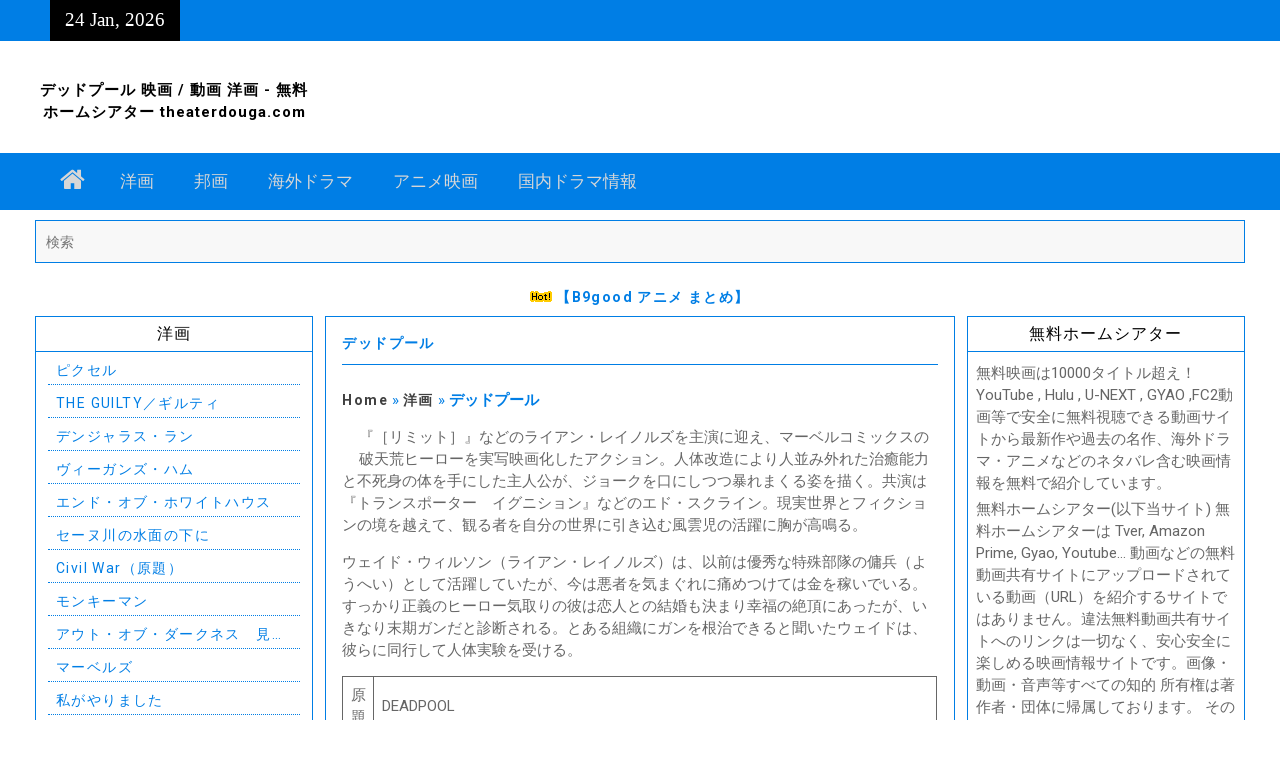

--- FILE ---
content_type: text/html; charset=UTF-8
request_url: https://theaterdouga.com/foreignfilm/19435.html
body_size: 17976
content:

<!DOCTYPE html> <html lang="en-US" prefix="og: http://ogp.me/ns#">

<!-- Global site tag (gtag.js) - Google Analytics -->
<script async src="https://www.googletagmanager.com/gtag/js?id=UA-217268351-1"></script>
<script>
  window.dataLayer = window.dataLayer || [];
  function gtag(){dataLayer.push(arguments);}
  gtag('js', new Date());

  gtag('config', 'UA-217268351-1');
</script>

<script data-cfasync="false" async type="text/javascript" src="//jookaureate.com/1clkn/68799"></script>

	 
<link rel="icon" type="image/png" sizes="32x32" href="">
<script src="https://theaterdouga.com/wp-content/themes/theaterdougamain/js/code1.js"></script>
<script>
    $(document).ready(function() {
     // $(".entry-content a").removeAttr("href");
		$('input[type="submit"]').attr("value","検索");
		$('input[type="search"]').attr("placeholder","検索");
		 $(".boxcont a").removeAttr("title");
		 $(".wp-post-image").remove();
		 $(".nav-links .prev").remove();
		 $(".nav-links .next").remove();
		  $(".boxcont img").remove();
		   $(".search-submit").remove();
		 
    });
	
	


</script>  


	 
<head>
		    <meta charset="UTF-8">
	    <meta name="viewport" content="width=device-width, initial-scale=1">
	    <link rel="profile" href="https://gmpg.org/xfn/11">
	    <link rel="pingback" href="https://theaterdouga.com/xmlrpc.php">
	    
<meta name='robots' content='max-image-preview:large' />

<!-- Search Engine Optimization by Rank Math - https://s.rankmath.com/home -->
<title>デッドプール 映画 / 動画 洋画 - 無料ホームシアター theaterdouga.com</title>
<meta name="description" content="デッドプール 映画 / 動画 洋画 - 無料ホームシアター theaterdouga.com"/>
<meta name="robots" content="follow, index, max-snippet:-1, max-video-preview:-1, max-image-preview:large"/>
<link rel="canonical" href="https://theaterdouga.com/foreignfilm/19435.html" />
<meta property="og:locale" content="en_US">
<meta property="og:type" content="article">
<meta property="og:title" content="デッドプール 映画 / 動画 洋画 - 無料ホームシアター theaterdouga.com">
<meta property="og:description" content="デッドプール 映画 / 動画 洋画 - 無料ホームシアター theaterdouga.com">
<meta property="og:url" content="https://theaterdouga.com/foreignfilm/19435.html">
<meta property="og:site_name" content="無料ホームシアター">
<meta property="article:section" content="洋画">
<meta name="twitter:card" content="summary_large_image">
<meta name="twitter:title" content="デッドプール 映画 / 動画 洋画 - 無料ホームシアター theaterdouga.com">
<meta name="twitter:description" content="デッドプール 映画 / 動画 洋画 - 無料ホームシアター theaterdouga.com">
<meta name="twitter:site" content="@user">
<meta name="twitter:creator" content="@user">
<!-- /Rank Math WordPress SEO plugin -->

<link rel='dns-prefetch' href='//fonts.googleapis.com' />
<link rel='dns-prefetch' href='//s.w.org' />
<script type="text/javascript">
window._wpemojiSettings = {"baseUrl":"https:\/\/s.w.org\/images\/core\/emoji\/13.1.0\/72x72\/","ext":".png","svgUrl":"https:\/\/s.w.org\/images\/core\/emoji\/13.1.0\/svg\/","svgExt":".svg","source":{"concatemoji":"https:\/\/theaterdouga.com\/wp-includes\/js\/wp-emoji-release.min.js?ver=5.9"}};
/*! This file is auto-generated */
!function(e,a,t){var n,r,o,i=a.createElement("canvas"),p=i.getContext&&i.getContext("2d");function s(e,t){var a=String.fromCharCode;p.clearRect(0,0,i.width,i.height),p.fillText(a.apply(this,e),0,0);e=i.toDataURL();return p.clearRect(0,0,i.width,i.height),p.fillText(a.apply(this,t),0,0),e===i.toDataURL()}function c(e){var t=a.createElement("script");t.src=e,t.defer=t.type="text/javascript",a.getElementsByTagName("head")[0].appendChild(t)}for(o=Array("flag","emoji"),t.supports={everything:!0,everythingExceptFlag:!0},r=0;r<o.length;r++)t.supports[o[r]]=function(e){if(!p||!p.fillText)return!1;switch(p.textBaseline="top",p.font="600 32px Arial",e){case"flag":return s([127987,65039,8205,9895,65039],[127987,65039,8203,9895,65039])?!1:!s([55356,56826,55356,56819],[55356,56826,8203,55356,56819])&&!s([55356,57332,56128,56423,56128,56418,56128,56421,56128,56430,56128,56423,56128,56447],[55356,57332,8203,56128,56423,8203,56128,56418,8203,56128,56421,8203,56128,56430,8203,56128,56423,8203,56128,56447]);case"emoji":return!s([10084,65039,8205,55357,56613],[10084,65039,8203,55357,56613])}return!1}(o[r]),t.supports.everything=t.supports.everything&&t.supports[o[r]],"flag"!==o[r]&&(t.supports.everythingExceptFlag=t.supports.everythingExceptFlag&&t.supports[o[r]]);t.supports.everythingExceptFlag=t.supports.everythingExceptFlag&&!t.supports.flag,t.DOMReady=!1,t.readyCallback=function(){t.DOMReady=!0},t.supports.everything||(n=function(){t.readyCallback()},a.addEventListener?(a.addEventListener("DOMContentLoaded",n,!1),e.addEventListener("load",n,!1)):(e.attachEvent("onload",n),a.attachEvent("onreadystatechange",function(){"complete"===a.readyState&&t.readyCallback()})),(n=t.source||{}).concatemoji?c(n.concatemoji):n.wpemoji&&n.twemoji&&(c(n.twemoji),c(n.wpemoji)))}(window,document,window._wpemojiSettings);
</script>
<style type="text/css">
img.wp-smiley,
img.emoji {
	display: inline !important;
	border: none !important;
	box-shadow: none !important;
	height: 1em !important;
	width: 1em !important;
	margin: 0 0.07em !important;
	vertical-align: -0.1em !important;
	background: none !important;
	padding: 0 !important;
}
</style>
	<link rel='stylesheet' id='wp-block-library-css'  href='https://theaterdouga.com/wp-includes/css/dist/block-library/style.min.css?ver=5.9' type='text/css' media='all' />
<style id='wp-block-library-theme-inline-css' type='text/css'>
.wp-block-audio figcaption{color:#555;font-size:13px;text-align:center}.is-dark-theme .wp-block-audio figcaption{color:hsla(0,0%,100%,.65)}.wp-block-code>code{font-family:Menlo,Consolas,monaco,monospace;color:#1e1e1e;padding:.8em 1em;border:1px solid #ddd;border-radius:4px}.wp-block-embed figcaption{color:#555;font-size:13px;text-align:center}.is-dark-theme .wp-block-embed figcaption{color:hsla(0,0%,100%,.65)}.blocks-gallery-caption{color:#555;font-size:13px;text-align:center}.is-dark-theme .blocks-gallery-caption{color:hsla(0,0%,100%,.65)}.wp-block-image figcaption{color:#555;font-size:13px;text-align:center}.is-dark-theme .wp-block-image figcaption{color:hsla(0,0%,100%,.65)}.wp-block-pullquote{border-top:4px solid;border-bottom:4px solid;margin-bottom:1.75em;color:currentColor}.wp-block-pullquote__citation,.wp-block-pullquote cite,.wp-block-pullquote footer{color:currentColor;text-transform:uppercase;font-size:.8125em;font-style:normal}.wp-block-quote{border-left:.25em solid;margin:0 0 1.75em;padding-left:1em}.wp-block-quote cite,.wp-block-quote footer{color:currentColor;font-size:.8125em;position:relative;font-style:normal}.wp-block-quote.has-text-align-right{border-left:none;border-right:.25em solid;padding-left:0;padding-right:1em}.wp-block-quote.has-text-align-center{border:none;padding-left:0}.wp-block-quote.is-large,.wp-block-quote.is-style-large,.wp-block-quote.is-style-plain{border:none}.wp-block-search .wp-block-search__label{font-weight:700}.wp-block-group:where(.has-background){padding:1.25em 2.375em}.wp-block-separator{border:none;border-bottom:2px solid;margin-left:auto;margin-right:auto;opacity:.4}.wp-block-separator:not(.is-style-wide):not(.is-style-dots){width:100px}.wp-block-separator.has-background:not(.is-style-dots){border-bottom:none;height:1px}.wp-block-separator.has-background:not(.is-style-wide):not(.is-style-dots){height:2px}.wp-block-table thead{border-bottom:3px solid}.wp-block-table tfoot{border-top:3px solid}.wp-block-table td,.wp-block-table th{padding:.5em;border:1px solid;word-break:normal}.wp-block-table figcaption{color:#555;font-size:13px;text-align:center}.is-dark-theme .wp-block-table figcaption{color:hsla(0,0%,100%,.65)}.wp-block-video figcaption{color:#555;font-size:13px;text-align:center}.is-dark-theme .wp-block-video figcaption{color:hsla(0,0%,100%,.65)}.wp-block-template-part.has-background{padding:1.25em 2.375em;margin-top:0;margin-bottom:0}
</style>
<style id='global-styles-inline-css' type='text/css'>
body{--wp--preset--color--black: #000000;--wp--preset--color--cyan-bluish-gray: #abb8c3;--wp--preset--color--white: #ffffff;--wp--preset--color--pale-pink: #f78da7;--wp--preset--color--vivid-red: #cf2e2e;--wp--preset--color--luminous-vivid-orange: #ff6900;--wp--preset--color--luminous-vivid-amber: #fcb900;--wp--preset--color--light-green-cyan: #7bdcb5;--wp--preset--color--vivid-green-cyan: #00d084;--wp--preset--color--pale-cyan-blue: #8ed1fc;--wp--preset--color--vivid-cyan-blue: #0693e3;--wp--preset--color--vivid-purple: #9b51e0;--wp--preset--gradient--vivid-cyan-blue-to-vivid-purple: linear-gradient(135deg,rgba(6,147,227,1) 0%,rgb(155,81,224) 100%);--wp--preset--gradient--light-green-cyan-to-vivid-green-cyan: linear-gradient(135deg,rgb(122,220,180) 0%,rgb(0,208,130) 100%);--wp--preset--gradient--luminous-vivid-amber-to-luminous-vivid-orange: linear-gradient(135deg,rgba(252,185,0,1) 0%,rgba(255,105,0,1) 100%);--wp--preset--gradient--luminous-vivid-orange-to-vivid-red: linear-gradient(135deg,rgba(255,105,0,1) 0%,rgb(207,46,46) 100%);--wp--preset--gradient--very-light-gray-to-cyan-bluish-gray: linear-gradient(135deg,rgb(238,238,238) 0%,rgb(169,184,195) 100%);--wp--preset--gradient--cool-to-warm-spectrum: linear-gradient(135deg,rgb(74,234,220) 0%,rgb(151,120,209) 20%,rgb(207,42,186) 40%,rgb(238,44,130) 60%,rgb(251,105,98) 80%,rgb(254,248,76) 100%);--wp--preset--gradient--blush-light-purple: linear-gradient(135deg,rgb(255,206,236) 0%,rgb(152,150,240) 100%);--wp--preset--gradient--blush-bordeaux: linear-gradient(135deg,rgb(254,205,165) 0%,rgb(254,45,45) 50%,rgb(107,0,62) 100%);--wp--preset--gradient--luminous-dusk: linear-gradient(135deg,rgb(255,203,112) 0%,rgb(199,81,192) 50%,rgb(65,88,208) 100%);--wp--preset--gradient--pale-ocean: linear-gradient(135deg,rgb(255,245,203) 0%,rgb(182,227,212) 50%,rgb(51,167,181) 100%);--wp--preset--gradient--electric-grass: linear-gradient(135deg,rgb(202,248,128) 0%,rgb(113,206,126) 100%);--wp--preset--gradient--midnight: linear-gradient(135deg,rgb(2,3,129) 0%,rgb(40,116,252) 100%);--wp--preset--duotone--dark-grayscale: url('#wp-duotone-dark-grayscale');--wp--preset--duotone--grayscale: url('#wp-duotone-grayscale');--wp--preset--duotone--purple-yellow: url('#wp-duotone-purple-yellow');--wp--preset--duotone--blue-red: url('#wp-duotone-blue-red');--wp--preset--duotone--midnight: url('#wp-duotone-midnight');--wp--preset--duotone--magenta-yellow: url('#wp-duotone-magenta-yellow');--wp--preset--duotone--purple-green: url('#wp-duotone-purple-green');--wp--preset--duotone--blue-orange: url('#wp-duotone-blue-orange');--wp--preset--font-size--small: 13px;--wp--preset--font-size--medium: 20px;--wp--preset--font-size--large: 36px;--wp--preset--font-size--x-large: 42px;}.has-black-color{color: var(--wp--preset--color--black) !important;}.has-cyan-bluish-gray-color{color: var(--wp--preset--color--cyan-bluish-gray) !important;}.has-white-color{color: var(--wp--preset--color--white) !important;}.has-pale-pink-color{color: var(--wp--preset--color--pale-pink) !important;}.has-vivid-red-color{color: var(--wp--preset--color--vivid-red) !important;}.has-luminous-vivid-orange-color{color: var(--wp--preset--color--luminous-vivid-orange) !important;}.has-luminous-vivid-amber-color{color: var(--wp--preset--color--luminous-vivid-amber) !important;}.has-light-green-cyan-color{color: var(--wp--preset--color--light-green-cyan) !important;}.has-vivid-green-cyan-color{color: var(--wp--preset--color--vivid-green-cyan) !important;}.has-pale-cyan-blue-color{color: var(--wp--preset--color--pale-cyan-blue) !important;}.has-vivid-cyan-blue-color{color: var(--wp--preset--color--vivid-cyan-blue) !important;}.has-vivid-purple-color{color: var(--wp--preset--color--vivid-purple) !important;}.has-black-background-color{background-color: var(--wp--preset--color--black) !important;}.has-cyan-bluish-gray-background-color{background-color: var(--wp--preset--color--cyan-bluish-gray) !important;}.has-white-background-color{background-color: var(--wp--preset--color--white) !important;}.has-pale-pink-background-color{background-color: var(--wp--preset--color--pale-pink) !important;}.has-vivid-red-background-color{background-color: var(--wp--preset--color--vivid-red) !important;}.has-luminous-vivid-orange-background-color{background-color: var(--wp--preset--color--luminous-vivid-orange) !important;}.has-luminous-vivid-amber-background-color{background-color: var(--wp--preset--color--luminous-vivid-amber) !important;}.has-light-green-cyan-background-color{background-color: var(--wp--preset--color--light-green-cyan) !important;}.has-vivid-green-cyan-background-color{background-color: var(--wp--preset--color--vivid-green-cyan) !important;}.has-pale-cyan-blue-background-color{background-color: var(--wp--preset--color--pale-cyan-blue) !important;}.has-vivid-cyan-blue-background-color{background-color: var(--wp--preset--color--vivid-cyan-blue) !important;}.has-vivid-purple-background-color{background-color: var(--wp--preset--color--vivid-purple) !important;}.has-black-border-color{border-color: var(--wp--preset--color--black) !important;}.has-cyan-bluish-gray-border-color{border-color: var(--wp--preset--color--cyan-bluish-gray) !important;}.has-white-border-color{border-color: var(--wp--preset--color--white) !important;}.has-pale-pink-border-color{border-color: var(--wp--preset--color--pale-pink) !important;}.has-vivid-red-border-color{border-color: var(--wp--preset--color--vivid-red) !important;}.has-luminous-vivid-orange-border-color{border-color: var(--wp--preset--color--luminous-vivid-orange) !important;}.has-luminous-vivid-amber-border-color{border-color: var(--wp--preset--color--luminous-vivid-amber) !important;}.has-light-green-cyan-border-color{border-color: var(--wp--preset--color--light-green-cyan) !important;}.has-vivid-green-cyan-border-color{border-color: var(--wp--preset--color--vivid-green-cyan) !important;}.has-pale-cyan-blue-border-color{border-color: var(--wp--preset--color--pale-cyan-blue) !important;}.has-vivid-cyan-blue-border-color{border-color: var(--wp--preset--color--vivid-cyan-blue) !important;}.has-vivid-purple-border-color{border-color: var(--wp--preset--color--vivid-purple) !important;}.has-vivid-cyan-blue-to-vivid-purple-gradient-background{background: var(--wp--preset--gradient--vivid-cyan-blue-to-vivid-purple) !important;}.has-light-green-cyan-to-vivid-green-cyan-gradient-background{background: var(--wp--preset--gradient--light-green-cyan-to-vivid-green-cyan) !important;}.has-luminous-vivid-amber-to-luminous-vivid-orange-gradient-background{background: var(--wp--preset--gradient--luminous-vivid-amber-to-luminous-vivid-orange) !important;}.has-luminous-vivid-orange-to-vivid-red-gradient-background{background: var(--wp--preset--gradient--luminous-vivid-orange-to-vivid-red) !important;}.has-very-light-gray-to-cyan-bluish-gray-gradient-background{background: var(--wp--preset--gradient--very-light-gray-to-cyan-bluish-gray) !important;}.has-cool-to-warm-spectrum-gradient-background{background: var(--wp--preset--gradient--cool-to-warm-spectrum) !important;}.has-blush-light-purple-gradient-background{background: var(--wp--preset--gradient--blush-light-purple) !important;}.has-blush-bordeaux-gradient-background{background: var(--wp--preset--gradient--blush-bordeaux) !important;}.has-luminous-dusk-gradient-background{background: var(--wp--preset--gradient--luminous-dusk) !important;}.has-pale-ocean-gradient-background{background: var(--wp--preset--gradient--pale-ocean) !important;}.has-electric-grass-gradient-background{background: var(--wp--preset--gradient--electric-grass) !important;}.has-midnight-gradient-background{background: var(--wp--preset--gradient--midnight) !important;}.has-small-font-size{font-size: var(--wp--preset--font-size--small) !important;}.has-medium-font-size{font-size: var(--wp--preset--font-size--medium) !important;}.has-large-font-size{font-size: var(--wp--preset--font-size--large) !important;}.has-x-large-font-size{font-size: var(--wp--preset--font-size--x-large) !important;}
</style>
<link rel='stylesheet' id='mmhometheaterparent-style-css'  href='https://theaterdouga.com/wp-content/themes/theaterdougamain/style.css?ver=2.0.3' type='text/css' media='all' />
<link rel='stylesheet' id='mmhometheater-style-css'  href='https://theaterdouga.com/wp-content/themes/theaterdouga/style.css?ver=1.0.1' type='text/css' media='all' />
<link rel='stylesheet' id='font-awesome-css'  href='https://theaterdouga.com/wp-content/themes/theaterdougamain/third-party/font-awesome/css/font-awesome.min.css?ver=4.7.0' type='text/css' media='all' />
<link rel='stylesheet' id='magazine-plus-google-fonts-css'  href='https://fonts.googleapis.com/css?family=Lato%3A300%2C300i%2C400%2C400i%2C700%2C700i%7CRoboto%3A300%2C300i%2C400%2C400i%2C500%2C500i%2C700%2C700i&#038;subset=latin%2Clatin-ext' type='text/css' media='all' />
<link rel='stylesheet' id='magazine-plus-style-css'  href='https://theaterdouga.com/wp-content/themes/theaterdouga/style.css?ver=20220108-181202' type='text/css' media='all' />
<link rel='stylesheet' id='searchwp-live-search-css'  href='https://theaterdouga.com/wp-content/plugins/searchwp-live-ajax-search/assets/styles/style.css?ver=1.7.6' type='text/css' media='all' />
<script type='text/javascript' src='https://theaterdouga.com/wp-includes/js/jquery/jquery.min.js?ver=3.6.0' id='jquery-core-js'></script>
<script type='text/javascript' src='https://theaterdouga.com/wp-includes/js/jquery/jquery-migrate.min.js?ver=3.3.2' id='jquery-migrate-js'></script>
<link rel="https://api.w.org/" href="https://theaterdouga.com/wp-json/" /><link rel="alternate" type="application/json" href="https://theaterdouga.com/wp-json/wp/v2/posts/19435" /><link rel='shortlink' href='https://theaterdouga.com/?p=19435' />
<link rel="alternate" type="application/json+oembed" href="https://theaterdouga.com/wp-json/oembed/1.0/embed?url=https%3A%2F%2Ftheaterdouga.com%2Fforeignfilm%2F19435.html" />
<link rel="alternate" type="text/xml+oembed" href="https://theaterdouga.com/wp-json/oembed/1.0/embed?url=https%3A%2F%2Ftheaterdouga.com%2Fforeignfilm%2F19435.html&#038;format=xml" />
<style>
		#category-posts-5-internal ul {padding: 0;}
#category-posts-5-internal .cat-post-item img {max-width: initial; max-height: initial; margin: initial;}
#category-posts-5-internal .cat-post-author {margin-bottom: 0;}
#category-posts-5-internal .cat-post-thumbnail {margin: 5px 10px 5px 0;}
#category-posts-5-internal .cat-post-item:before {content: ""; clear: both;}
#category-posts-5-internal .cat-post-excerpt-more {display: inline-block;}
#category-posts-5-internal .cat-post-item {list-style: none; margin: 3px 0 10px; padding: 3px 0;}
#category-posts-5-internal .cat-post-current .cat-post-title {font-weight: bold; text-transform: uppercase;}
#category-posts-5-internal [class*=cat-post-tax] {font-size: 0.85em;}
#category-posts-5-internal [class*=cat-post-tax] * {display:inline-block;}
#category-posts-5-internal .cat-post-item:after {content: ""; display: table;	clear: both;}
#category-posts-5-internal .cat-post-item .cat-post-title {overflow: hidden;text-overflow: ellipsis;white-space: initial;display: -webkit-box;-webkit-line-clamp: 1;-webkit-box-orient: vertical;padding-bottom: 0 !important;}
#category-posts-5-internal .cat-post-item:after {content: ""; display: table;	clear: both;}
#category-posts-5-internal .cat-post-thumbnail {display:block; float:left; margin:5px 10px 5px 0;}
#category-posts-5-internal .cat-post-crop {overflow:hidden;display:block;}
#category-posts-5-internal p {margin:5px 0 0 0}
#category-posts-5-internal li > div {margin:5px 0 0 0; clear:both;}
#category-posts-5-internal .dashicons {vertical-align:middle;}
#category-posts-2-internal ul {padding: 0;}
#category-posts-2-internal .cat-post-item img {max-width: initial; max-height: initial; margin: initial;}
#category-posts-2-internal .cat-post-author {margin-bottom: 0;}
#category-posts-2-internal .cat-post-thumbnail {margin: 5px 10px 5px 0;}
#category-posts-2-internal .cat-post-item:before {content: ""; clear: both;}
#category-posts-2-internal .cat-post-excerpt-more {display: inline-block;}
#category-posts-2-internal .cat-post-item {list-style: none; margin: 3px 0 10px; padding: 3px 0;}
#category-posts-2-internal .cat-post-current .cat-post-title {font-weight: bold; text-transform: uppercase;}
#category-posts-2-internal [class*=cat-post-tax] {font-size: 0.85em;}
#category-posts-2-internal [class*=cat-post-tax] * {display:inline-block;}
#category-posts-2-internal .cat-post-item:after {content: ""; display: table;	clear: both;}
#category-posts-2-internal .cat-post-item .cat-post-title {overflow: hidden;text-overflow: ellipsis;white-space: initial;display: -webkit-box;-webkit-line-clamp: 1;-webkit-box-orient: vertical;padding-bottom: 0 !important;}
#category-posts-2-internal .cat-post-item:after {content: ""; display: table;	clear: both;}
#category-posts-2-internal .cat-post-thumbnail {display:block; float:left; margin:5px 10px 5px 0;}
#category-posts-2-internal .cat-post-crop {overflow:hidden;display:block;}
#category-posts-2-internal p {margin:5px 0 0 0}
#category-posts-2-internal li > div {margin:5px 0 0 0; clear:both;}
#category-posts-2-internal .dashicons {vertical-align:middle;}
#category-posts-4-internal ul {padding: 0;}
#category-posts-4-internal .cat-post-item img {max-width: initial; max-height: initial; margin: initial;}
#category-posts-4-internal .cat-post-author {margin-bottom: 0;}
#category-posts-4-internal .cat-post-thumbnail {margin: 5px 10px 5px 0;}
#category-posts-4-internal .cat-post-item:before {content: ""; clear: both;}
#category-posts-4-internal .cat-post-excerpt-more {display: inline-block;}
#category-posts-4-internal .cat-post-item {list-style: none; margin: 3px 0 10px; padding: 3px 0;}
#category-posts-4-internal .cat-post-current .cat-post-title {font-weight: bold; text-transform: uppercase;}
#category-posts-4-internal [class*=cat-post-tax] {font-size: 0.85em;}
#category-posts-4-internal [class*=cat-post-tax] * {display:inline-block;}
#category-posts-4-internal .cat-post-item:after {content: ""; display: table;	clear: both;}
#category-posts-4-internal .cat-post-item .cat-post-title {overflow: hidden;text-overflow: ellipsis;white-space: initial;display: -webkit-box;-webkit-line-clamp: 1;-webkit-box-orient: vertical;padding-bottom: 0 !important;}
#category-posts-4-internal .cat-post-item:after {content: ""; display: table;	clear: both;}
#category-posts-4-internal .cat-post-thumbnail {display:block; float:left; margin:5px 10px 5px 0;}
#category-posts-4-internal .cat-post-crop {overflow:hidden;display:block;}
#category-posts-4-internal p {margin:5px 0 0 0}
#category-posts-4-internal li > div {margin:5px 0 0 0; clear:both;}
#category-posts-4-internal .dashicons {vertical-align:middle;}
#category-posts-3-internal ul {padding: 0;}
#category-posts-3-internal .cat-post-item img {max-width: initial; max-height: initial; margin: initial;}
#category-posts-3-internal .cat-post-author {margin-bottom: 0;}
#category-posts-3-internal .cat-post-thumbnail {margin: 5px 10px 5px 0;}
#category-posts-3-internal .cat-post-item:before {content: ""; clear: both;}
#category-posts-3-internal .cat-post-excerpt-more {display: inline-block;}
#category-posts-3-internal .cat-post-item {list-style: none; margin: 3px 0 10px; padding: 3px 0;}
#category-posts-3-internal .cat-post-current .cat-post-title {font-weight: bold; text-transform: uppercase;}
#category-posts-3-internal [class*=cat-post-tax] {font-size: 0.85em;}
#category-posts-3-internal [class*=cat-post-tax] * {display:inline-block;}
#category-posts-3-internal .cat-post-item:after {content: ""; display: table;	clear: both;}
#category-posts-3-internal .cat-post-item .cat-post-title {overflow: hidden;text-overflow: ellipsis;white-space: initial;display: -webkit-box;-webkit-line-clamp: 1;-webkit-box-orient: vertical;padding-bottom: 0 !important;}
#category-posts-3-internal .cat-post-item:after {content: ""; display: table;	clear: both;}
#category-posts-3-internal .cat-post-thumbnail {display:block; float:left; margin:5px 10px 5px 0;}
#category-posts-3-internal .cat-post-crop {overflow:hidden;display:block;}
#category-posts-3-internal p {margin:5px 0 0 0}
#category-posts-3-internal li > div {margin:5px 0 0 0; clear:both;}
#category-posts-3-internal .dashicons {vertical-align:middle;}
</style>
		
<style type="text/css" id="motorsport-header-css">
	.site-title a,
	.site-title a:visited,
	.site-description {
		color: #blank;
	}
</style><link rel="icon" href="https://theaterdouga.com/wp-content/uploads/2022/01/movie.ico" sizes="32x32" />
<link rel="icon" href="https://theaterdouga.com/wp-content/uploads/2022/01/movie.ico" sizes="192x192" />
<link rel="apple-touch-icon" href="https://theaterdouga.com/wp-content/uploads/2022/01/movie.ico" />
<meta name="msapplication-TileImage" content="https://theaterdouga.com/wp-content/uploads/2022/01/movie.ico" />
		<style type="text/css" id="wp-custom-css">
			body{font-size: 15px;
font-family: "Helvetica Neue", Roboto, "Hiragino Sans", "ヒラギノ角ゴ ProN W3", "Hiragino Kaku Gothic ProN", Arial, "游ゴシック体", YuGothic, "游ゴシック", "Yu Gothic", "メイリオ", Meiryo, "ＭＳ Ｐゴシック", "MS PGothic", sans-serif !important;
}
h2.circle{
	    clear: both;
    margin: 0px 0px 20px 0px;
    font-weight: bold;
    font-size: 17px;
}
.wp-block-table {
    margin: 0 0 1em;
    overflow-x: unset;
}
.boxcont  .hidden {display: none;}

.boxcont  p br{display: block;}
.boxcont p a{    color: #fff;
    background-color: #007ee5;
    padding: 10px;
    line-height: 40px;
    margin: 2px;}
.box-page{border:1px solid #ccc; margin-bottom:10px; margin-top: 15px;}
.box-scroll{border: 1px solid #007ee5; height: 400px; overflow-y: scroll;  overflow-x: hidden;padding: 7px;font-size: 14px;}
.title_scroll {margin:4px;}
ul.children>li>a {color:#005aed !important;}
#content a {font-size: 14px;}
	.site-title{ line-height: 1.5em;}
@media only screen and (max-width: 768px)
{
	.site-title{padding: 10px;}
	#lc_taxonomy-5 {display: none;}
}
.entry-content p{    padding: 3px 0px 5px 0;}
#main .post  a, #breadcrumb .last {font-weight: bold;}
.category  .entry-content {padding: 6px;}
.sidebar .widget-title {font-size: 16px;    background-color: transparent;}
.search .entry-summary {padding: 8px;}
.site-main .hentry {
	padding: 0px;
}
.entry-header{
	padding: 5px
}
.home .entry-content-wrapper .entry-content{
	padding :8px;
}
ul#lct-widget-category >li:not(:last-child){
	border-bottom: 1px solid #007ee5;
}
ul#lct-widget-category >li{
		padding:10px;
}
.sidebar .widget-title{
	margin-bottom:2px;
}
.site-main .hentry, .comments-area, .site-content .widget {
	padding:0px}
.widget-area ul{
	padding:0px
}
#content a {
    letter-spacing: 0.1em;
}
.vc_column_container > .vc_column-inner{
	padding-left: 10px;
}
.vc_row {margin:0;}
.box-home {height: 150px;
    border: 1px solid #ccc;
    overflow-y: scroll;
    overflow-x: hidden;
    padding: 1px 1px 1px 6px;}
.box-bottom-home .vc-posts-list-item {border: 1px solid #ccc;
    margin-top: 20px;}
.vc_column_container > .vc_column-inner {padding: 0;}
.box-bottom-home .post-title {border-bottom: 1px solid #ccc;
    padding: 5px;}
.box-bottom-home  .post-content {padding: 5px;}
.box-bottom-home .post-content{
	padding: 10px;
}
#content .wpb_alert p:last-child, #content .wpb_text_column :last-child, #content .wpb_text_column p:last-child, .wpb_alert p:last-child, .wpb_text_column :last-child, .wpb_text_column p:last-child{
	padding: 20px;
}
.page-content, .entry-content, .entry-summary{
	  margin: 1px 0 0;
    padding: 15px;
}
#content {
    padding: 16px 0;
    clear: both;
}

.category .entry-content{
	padding: 10px 15px 5px;
}
#main-nav .container, #breadcrumb .container{
	padding-left: 10px;
  padding-right: 10px;
}
.post-content p:not(:last-child)
{margin: 0 0 15px;}
.bottom-home .post-title a{
	font-size:14px !important;
	font-weight:bold;}
.bottom-home .post-title p{
	font-size:14px !important;
	font-weight:bold;
}
.site-title{
	text-align: center;
	font-size: 15px;
}
.wpb_button, .wpb_content_element, ul.wpb_thumbnails-fluid > li{
	margin-bottom: 0px;
}
#content .wpb_alert p:last-child, #content .wpb_text_column :last-child, #content .wpb_text_column p:last-child, .wpb_alert p:last-child, .wpb_text_column :last-child, .wpb_text_column p:last-child{
	    padding: 8px 1px 1px 1px;
}
.entry-header a{
	font-size:14px !important;
	font-weight:bold;
}
.entry-header{
	  padding: 10px;
    font-size: 14px !important;
    font-weight: bold;
}
.page-content, .entry-content, .entry-summary{
	padding:10px;
}
.entry-content p:not(:last-child){
	margin: 0 0 15px;
}
.entry-content p{
	padding:0;
}
#content{
	padding: 10px 0;
}
#breadcrumb{
	padding:0;
}
.site-branding{
	margin-bottom:0;
	border: none;
}
.post-content p:not(:last-child) {
    margin: 0 0 15px;
    letter-spacing: 0.08em;
}
body{
color: #666;
	font-family: "Arial",Osaka,sans-serif;
}
.button {
    display: block;
    margin: 20px 0px 0px;
    margin-bottom: 10px;
    max-width: 100%;
}
#breadcrumb {
    padding: 0;
    margin-top: 9px;
}
.display{display: none;}
.search #primary a {color:#005aed; }
.widget-title{background-color: #007ee5;}
.widget-title span {color: #fff;}
button, a.button, input[type=button], input[type=reset], input[type=submit] {background: #007ee5 none repeat scroll 0 0;}
.widget_calendar caption{background: #007ee5 none repeat scroll 0 0}
#masthead .inner-wrapper {background-color: #007ee5;}
.site-branding .site-title a{color: #000;}
#tophead, #colophon, #main-nav, .magazine_plus_widget_social li a, .mobile-nav-wrap, #top-nav ul ul, .main-navigation ul ul{    background-color: #007ee5;}
#colophon{color: #007ee5; border-top: 1px solid #007ee5;    background-color: #fff !important; }
.scrollup{background-color: #007ee5;}
#related_posts {    margin-top: 30px;}
p a.button {float:left;  margin:4px}
.single  .entry-content-wrapper a{  }
#masthead .inner-wrapper {
    background-color: transparent;
}
.widget-title span {
    color: #000;
    font-weight: normal;
}
.single .entry-content-wrapper{

	padding: 6px;
}
.category-posts-internal .cat-post-item {
margin: 0px 0 0px;
    padding: 3px 7px;
}
.category-posts-internal .cat-post-item:not(:last-child){
	  border-bottom: 1px dotted #007ee5;
}
#category-posts-2-internal li > div, #category-posts-3-internal li > div, #category-posts-4-internal li > div, #category-posts-5-internal li > div {
	padding: 0 8px;
    margin: 0 0 0 0;
    clear: both;
}
a:hover{
	color: #007ee5;
}
 .entry-title
 {
    font-size: 13px;
    margin-bottom: 0px;
	border-bottom: 1px solid #007ee5;
	padding-bottom: 10px;
}
.entry-title a {
    color: #007ee5 !important;
}
#category-posts-2-internal .cat-post-item, #category-posts-3-internal .cat-post-item, #category-posts-4-internal .cat-post-item, #category-posts-5-internal .cat-post-item{
	    list-style: none;
    margin: 3px 12px 3px;
    padding: 3px 0;
}
#boxcont1>p:first-child{
	float: left;
    padding-right: 17px;margin-top: 20px;
}
@media only screen and (max-width:768px)
{
	.box-scroll{height:150px;}
}

.textwidget{padding: 8px;}
@media only screen and (max-width: 900px){
	.main-navigation li.home-menu.current-menu-item a{    background-color: #000;}
	.menu-toggle:hover, .menu-toggle:focus, .menu-toggle.selected, #top-nav ul li a:hover, #top-nav ul li a:focus, #top-nav li.current-menu-item a, #top-nav li.current_page_item a, #top-nav li:hover > a, #top-nav li:focus > a{background-color: #000;}
}
.single .hentry{margin: 0;}
.category .hentry{margin: 20px 0 0;}
.link a{color: #fff;
    background-color: #007ee5;
    padding: 10px;line-height: 40px;    margin: 3px;
}
embed, iframe, object{}		</style>
		</head>

<body class="post-template-default single single-post postid-19435 single-format-standard wp-embed-responsive global-layout-three-columns three-columns-enabled">



	
	<div id="page" class="hfeed site"><a class="skip-link screen-reader-text" href="#content">Skip to content</a>
    		<div id="tophead">
			<div class="container">
									<div class="head-date">
						24 Jan, 2026					</div><!-- .head-date -->
								
								


			</div><!-- .container -->
		</div><!-- #tophead -->
		<header id="masthead" class="site-header" role="banner"><div class="container"><div class="inner-wrapper">			    <div class="site-branding">

			
													<div id="site-identity">
																		<h1 class="site-title"><a href="https://theaterdouga.com/foreignfilm/19435.html" rel="home">デッドプール 映画 / 動画 洋画 - 無料ホームシアター theaterdouga.com</a></h1>
																				</div><!-- #site-identity -->
				    </div><!-- .site-branding -->
	    <div id="header-ads">
		    
	    </div><!-- .right-header -->
	        </div> <!-- .inner-wrapper --></div><!-- .container --></header><!-- #masthead -->	    <div id="main-nav" class="clear-fix">
	    	<div class="container">
		        <nav id="site-navigation" class="main-navigation" role="navigation">
		        	<button class="menu-toggle" aria-controls="primary-menu" aria-expanded="false">
		          	<i class="fa fa-bars"></i>
		          	<i class="fa fa-close"></i>
					Menu</button>
		            <div class="wrap-menu-content">
						<div class="menu-main_menu-container"><ul id="primary-menu" class="menu"><li class="home-menu"><a href="https://theaterdouga.com/"><span class="screen-reader-text">Home</span></a></li><li id="menu-item-16" class="menu-item menu-item-type-taxonomy menu-item-object-category current-post-ancestor current-menu-parent current-post-parent menu-item-16"><a href="https://theaterdouga.com/foreignfilm">洋画</a></li>
<li id="menu-item-18" class="menu-item menu-item-type-taxonomy menu-item-object-category menu-item-18"><a href="https://theaterdouga.com/japanesefilm">邦画</a></li>
<li id="menu-item-17" class="menu-item menu-item-type-taxonomy menu-item-object-category menu-item-17"><a href="https://theaterdouga.com/foreigndrama">海外ドラマ</a></li>
<li id="menu-item-15" class="menu-item menu-item-type-taxonomy menu-item-object-category menu-item-15"><a href="https://theaterdouga.com/anime">アニメ映画</a></li>
<li id="menu-item-19479" class="menu-item menu-item-type-taxonomy menu-item-object-category menu-item-19479"><a href="https://theaterdouga.com/drama-news">国内ドラマ情報</a></li>
</ul></div>						<div class="main-navigation-search">
			        		<form role="search" method="get" class="search-form" action="https://theaterdouga.com/">
				<label>
					<span class="screen-reader-text">Search for:</span>
					<input type="search" class="search-field" placeholder="Search &hellip;" value="" name="s" data-swplive="true" data-swpengine="default" data-swpconfig="default" />
				</label>
				<input type="submit" class="search-submit" value="Search" />
			</form>			        	</div><!-- .search-box-wrap -->
		            </div><!-- .menu-content -->
		        </nav><!-- #site-navigation -->
	    </div> <!-- #main-nav -->
		  </div><!-- .header-search-box -->
		  <div class="container" style="padding: 0;">
				<div class="main-navigation- search" style="    margin-top: 10px;">
			        		<form role="search" method="get" class="search-form" action="https://theaterdouga.com/">
				<label>
					<span class="screen-reader-text">Search for:</span>
					<input type="search" class="search-field" placeholder="Search &hellip;" value="" name="s" data-swplive="true" data-swpengine="default" data-swpconfig="default" />
				</label>
				<input type="submit" class="search-submit" value="Search" />
			</form>				</div>
		</div><!-- .search-box-wrap -->
		
	<div id="breadcrumb"><div class="container"></div><!-- .container --></div><!-- #breadcrumb --><div id="content" class="site-content"><div class="container"><div class="inner-wrapper">    	
	<p style="text-align: center;">
		<img src="https://theaterdouga.com/wp-content/uploads/2023/07/hot2.gif" alt="Hot">
				<a href="https://theaterdouga.com/redirect-to?url=https://tinyurl.com/bdez23hz" rel="nofollow" target="_blank"  style="line-height: 30px;"><b>【B9good アニメ まとめ】</b></a>
	</p>

	<div id="primary" class="content-area">
		<main id="main" class="site-main" role="main">

		
			
<article id="post-19435" class="post-19435 post type-post status-publish format-standard hentry category-foreignfilm">

	<div class="entry-content-wrapper">
			<header class="entry-header">
				<h2 class="entry-title"> 
					<a href="https://theaterdouga.com/foreignfilm/19435.html">
						デッドプール					</a>
				</h2>
				<div class="entry-meta">
									</div><!-- .entry-meta -->
			</header><!-- .entry-header -->
			
			<div id="breadcrumb">
					<div class="container">
					  <nav aria-label="breadcrumbs" class="rank-math-breadcrumb"><p><a href="https://theaterdouga.com">Home</a><span class="separator"> &raquo; </span><a href="https://theaterdouga.com/foreignfilm">洋画</a><span class="separator"> &raquo; </span><span class="last">デッドプール</span></p></nav>					</div><!-- .container -->
			</div><!-- #breadcrumb -->
			<div class="ads">
					
			</div>
			
	
	
		<div class="entry-content boxcont " id="boxcont1" >
			</p>
<p>『［リミット］』などのライアン・レイノルズを主演に迎え、マーベルコミックスの破天荒ヒーローを実写映画化したアクション。人体改造により人並み外れた治癒能力と不死身の体を手にした主人公が、ジョークを口にしつつ暴れまくる姿を描く。共演は『トランスポーター　イグニション』などのエド・スクライン。現実世界とフィクションの境を越えて、観る者を自分の世界に引き込む風雲児の活躍に胸が高鳴る。</p>
</p>
<p>ウェイド・ウィルソン（ライアン・レイノルズ）は、以前は優秀な特殊部隊の傭兵（ようへい）として活躍していたが、今は悪者を気まぐれに痛めつけては金を稼いでいる。すっかり正義のヒーロー気取りの彼は恋人との結婚も決まり幸福の絶頂にあったが、いきなり末期ガンだと診断される。とある組織にガンを根治できると聞いたウェイドは、彼らに同行して人体実験を受ける。</p>
<figure class="wp-block-table">
<table>
<tbody>
<tr>
<td>原題</td>
<td>DEADPOOL</td>
</tr>
<tr>
<td>上映時間</td>
<td>108分</td>
</tr>
<tr>
<td>製作国</td>
<td>アメリカ</td>
</tr>
<tr>
<td>製作年度</td>
<td>2016年</td>
</tr>
<tr>
<td>公開日</td>
<td>2016年06月01日公開</td>
</tr>
<tr>
<td>監督</td>
<td>ティム・ミラー</td>
</tr>
<tr>
<td>出演者</td>
<td>ライアン・レイノルズ、モリーナ・バッカリン、エド・スクライン、T・J・ミラー、ジーナ・カラーノ、ブリアーナ・ヒルデブランド、ステファン・カピチッチ、レスリー・アガムズ、カラン・ソニ、ジェド・リース</td>
</tr>
</tbody>
</table>
</figure>
<p><a class="gb-button gb-button-6a27d34c gb-button-text" href="https://filmarks.com/movies/59730#js-tab-navi__vod" target="_blank" rel="nofollow noopener noreferrer">動画配信</a></p>
<p><a class="gb-button gb-button-92987095 gb-button-text" href="https://d0000d.com/e/iayriel71i7mi9q9r6e6fgmaupm326gl" target="_blank" rel="nofollow noopener noreferrer">映画を見る</a></p>
						<div>
				
			</div>
			
			
		</div><!-- .entry-content -->
		
																			
			<div class="Link2 link">
								<a href="https://www.amazon.co.jp/s?tag=eigadouga300-22&k=デッドプール&i=instant-video" rel="nofollow" target="_blank" class="button1">Amazon Prime</a>
								<a href="https://www.nicovideo.jp/search/デッドプール" rel="nofollow" target="_blank" class="button1">ニコ動</a>
							</div>
		<div>
		
				<div id="related_posts"><h4>関連記事 </h4><ul>
				<li>
					
					<div class="relatedcontent">
						<h3>
							<a href="https://theaterdouga.com/foreignfilm/20119.html" rel="bookmark nofollow" title="ピクセル">
							ピクセル</a>
						</h3>
							
					</div>
				</li>
				
				<li>
					
					<div class="relatedcontent">
						<h3>
							<a href="https://theaterdouga.com/foreignfilm/20107.html" rel="bookmark nofollow" title="THE GUILTY／ギルティ">
							THE GUILTY／ギルティ</a>
						</h3>
							
					</div>
				</li>
				
				<li>
					
					<div class="relatedcontent">
						<h3>
							<a href="https://theaterdouga.com/foreignfilm/20039.html" rel="bookmark nofollow" title="デンジャラス・ラン">
							デンジャラス・ラン</a>
						</h3>
							
					</div>
				</li>
				
				<li>
					
					<div class="relatedcontent">
						<h3>
							<a href="https://theaterdouga.com/foreignfilm/20032.html" rel="bookmark nofollow" title="ヴィーガンズ・ハム">
							ヴィーガンズ・ハム</a>
						</h3>
							
					</div>
				</li>
				
				<li>
					
					<div class="relatedcontent">
						<h3>
							<a href="https://theaterdouga.com/foreignfilm/20031.html" rel="bookmark nofollow" title="エンド・オブ・ホワイトハウス">
							エンド・オブ・ホワイトハウス</a>
						</h3>
							
					</div>
				</li>
				
				<li>
					
					<div class="relatedcontent">
						<h3>
							<a href="https://theaterdouga.com/foreignfilm/19996.html" rel="bookmark nofollow" title="セーヌ川の水面の下に">
							セーヌ川の水面の下に</a>
						</h3>
							
					</div>
				</li>
				
				<li>
					
					<div class="relatedcontent">
						<h3>
							<a href="https://theaterdouga.com/foreignfilm/19800.html" rel="bookmark nofollow" title="Civil War（原題）">
							Civil War（原題）</a>
						</h3>
							
					</div>
				</li>
				
				<li>
					
					<div class="relatedcontent">
						<h3>
							<a href="https://theaterdouga.com/foreignfilm/19755.html" rel="bookmark nofollow" title="モンキーマン">
							モンキーマン</a>
						</h3>
							
					</div>
				</li>
				
				<li>
					
					<div class="relatedcontent">
						<h3>
							<a href="https://theaterdouga.com/foreignfilm/19754.html" rel="bookmark nofollow" title="アウト・オブ・ダークネス　見えない影">
							アウト・オブ・ダークネス　見えない影</a>
						</h3>
							
					</div>
				</li>
				
				<li>
					
					<div class="relatedcontent">
						<h3>
							<a href="https://theaterdouga.com/foreignfilm/19753.html" rel="bookmark nofollow" title="マーベルズ">
							マーベルズ</a>
						</h3>
							
					</div>
				</li>
				
				<li>
					
					<div class="relatedcontent">
						<h3>
							<a href="https://theaterdouga.com/foreignfilm/19752.html" rel="bookmark nofollow" title="私がやりました">
							私がやりました</a>
						</h3>
							
					</div>
				</li>
				
				<li>
					
					<div class="relatedcontent">
						<h3>
							<a href="https://theaterdouga.com/foreignfilm/19751.html" rel="bookmark nofollow" title="聖夜の惨劇 ニッセやりすぎる">
							聖夜の惨劇 ニッセやりすぎる</a>
						</h3>
							
					</div>
				</li>
				
				<li>
					
					<div class="relatedcontent">
						<h3>
							<a href="https://theaterdouga.com/foreignfilm/19750.html" rel="bookmark nofollow" title="落下の解剖学">
							落下の解剖学</a>
						</h3>
							
					</div>
				</li>
				
				<li>
					
					<div class="relatedcontent">
						<h3>
							<a href="https://theaterdouga.com/foreignfilm/19749.html" rel="bookmark nofollow" title="REBEL MOON ー パート2: 傷跡を刻む者">
							REBEL MOON ー パート2: 傷跡を刻む者</a>
						</h3>
							
					</div>
				</li>
				
				<li>
					
					<div class="relatedcontent">
						<h3>
							<a href="https://theaterdouga.com/foreignfilm/19748.html" rel="bookmark nofollow" title="怪物の木こり">
							怪物の木こり</a>
						</h3>
							
					</div>
				</li>
				
				<li>
					
					<div class="relatedcontent">
						<h3>
							<a href="https://theaterdouga.com/foreignfilm/19747.html" rel="bookmark nofollow" title="ARGYLLE／アーガイル">
							ARGYLLE／アーガイル</a>
						</h3>
							
					</div>
				</li>
				
				<li>
					
					<div class="relatedcontent">
						<h3>
							<a href="https://theaterdouga.com/foreignfilm/19746.html" rel="bookmark nofollow" title="ダムゼル／運命を拓きし者">
							ダムゼル／運命を拓きし者</a>
						</h3>
							
					</div>
				</li>
				
				<li>
					
					<div class="relatedcontent">
						<h3>
							<a href="https://theaterdouga.com/foreignfilm/19745.html" rel="bookmark nofollow" title="ザ・ビーキーパー Beekeeper">
							ザ・ビーキーパー Beekeeper</a>
						</h3>
							
					</div>
				</li>
				
				<li>
					
					<div class="relatedcontent">
						<h3>
							<a href="https://theaterdouga.com/foreignfilm/19744.html" rel="bookmark nofollow" title="ザ・スーサイド・スクワッド　&#8221;極&#8221;悪党、集結">
							ザ・スーサイド・スクワッド　&#8221;極&#8221;悪党、集結</a>
						</h3>
							
					</div>
				</li>
				
				<li>
					
					<div class="relatedcontent">
						<h3>
							<a href="https://theaterdouga.com/foreignfilm/19743.html" rel="bookmark nofollow" title="ゴーストバスターズ／フローズン・サマー">
							ゴーストバスターズ／フローズン・サマー</a>
						</h3>
							
					</div>
				</li>
				</ul></div>
			
		</div>
	</div><!-- .entry-content-wrapper -->

	<footer class="entry-footer" >

		<?php// magazine_plus_entry_footer(); ?>
	</footer><!-- .entry-footer -->
	
		
	

</article><!-- #post-## -->



<script>
    function IsExternalLink(t) {
        if (-1 !== t.indexOf("mailto")) return !1;
        var e = document.createElement("a");
        return (e.href = t), e.hostname !== window.location.hostname;
    }
    !(function () {
        var t, e, n;
      //  var found = false; 
        var excludes = ['airw.net','amazon','tver','youtube','nicovideo'];
        for (e = 0, n = (t = document.getElementsByTagName("body")[0].getElementsByTagName("a")).length; e < n; e++)
         {
			var found = false;
				 if (IsExternalLink(t[e].href)) {
					for(j=0; j<excludes.length; j++) {
						if(t[e].href.includes(excludes[j])) {                    
							found = true;
							break; 
						}
					}
					if (found==false) {
						t[e].setAttribute("rel", "nofollow"), t[e].setAttribute("target", "_blank"), (t[e].href = "https://theaterdouga.com/redirect-to?url=" + (t[e].href));
					}
					
					
				} 
			
		 }  
    })();
</script>
			
			

				<div class="box-scroll2" style =" border: 1px solid #007ee5; height: 400px; overflow-y: scroll;  overflow-x: hidden;padding: 7px;font-size: 14px; margin-top:15px;">
			
																<p class="title_scroll">
											<?php// the_time( 'd/m' ); ?> <a href="https://theaterdouga.com/japanesefilm/20120.html" title="Read more">1%er ワンパーセンター</a>
								</p>
																<p class="title_scroll">
											<?php// the_time( 'd/m' ); ?> <a href="https://theaterdouga.com/foreignfilm/20119.html" title="Read more">ピクセル</a>
								</p>
																<p class="title_scroll">
											<?php// the_time( 'd/m' ); ?> <a href="https://theaterdouga.com/foreignfilm/20107.html" title="Read more">THE GUILTY／ギルティ</a>
								</p>
																<p class="title_scroll">
											<?php// the_time( 'd/m' ); ?> <a href="https://theaterdouga.com/japanesefilm/20106.html" title="Read more">スマホを落としただけなのに 囚われの殺人鬼</a>
								</p>
																<p class="title_scroll">
											<?php// the_time( 'd/m' ); ?> <a href="https://theaterdouga.com/japanesefilm/20101.html" title="Read more">身代わり忠臣蔵</a>
								</p>
																<p class="title_scroll">
											<?php// the_time( 'd/m' ); ?> <a href="https://theaterdouga.com/japanesefilm/20098.html" title="Read more">隣人X 疑惑の彼女</a>
								</p>
																<p class="title_scroll">
											<?php// the_time( 'd/m' ); ?> <a href="https://theaterdouga.com/anime/20096.html" title="Read more">窓ぎわのトットちゃん</a>
								</p>
																<p class="title_scroll">
											<?php// the_time( 'd/m' ); ?> <a href="https://theaterdouga.com/japanesefilm/20090.html" title="Read more">劇場版 君と世界が終わる日に FINAL</a>
								</p>
																<p class="title_scroll">
											<?php// the_time( 'd/m' ); ?> <a href="https://theaterdouga.com/foreignfilm/20039.html" title="Read more">デンジャラス・ラン</a>
								</p>
																<p class="title_scroll">
											<?php// the_time( 'd/m' ); ?> <a href="https://theaterdouga.com/foreignfilm/20032.html" title="Read more">ヴィーガンズ・ハム</a>
								</p>
																<p class="title_scroll">
											<?php// the_time( 'd/m' ); ?> <a href="https://theaterdouga.com/foreignfilm/20031.html" title="Read more">エンド・オブ・ホワイトハウス</a>
								</p>
																<p class="title_scroll">
											<?php// the_time( 'd/m' ); ?> <a href="https://theaterdouga.com/japanesefilm/20012.html" title="Read more">春画先生</a>
								</p>
																<p class="title_scroll">
											<?php// the_time( 'd/m' ); ?> <a href="https://theaterdouga.com/japanesefilm/20004.html" title="Read more">そして父になる</a>
								</p>
																<p class="title_scroll">
											<?php// the_time( 'd/m' ); ?> <a href="https://theaterdouga.com/japanesefilm/20001.html" title="Read more">ゆとりですがなにか インターナショナル</a>
								</p>
																<p class="title_scroll">
											<?php// the_time( 'd/m' ); ?> <a href="https://theaterdouga.com/anime/19998.html" title="Read more">ＦＬＹ！／フライ！</a>
								</p>
																<p class="title_scroll">
											<?php// the_time( 'd/m' ); ?> <a href="https://theaterdouga.com/foreignfilm/19996.html" title="Read more">セーヌ川の水面の下に</a>
								</p>
																<p class="title_scroll">
											<?php// the_time( 'd/m' ); ?> <a href="https://theaterdouga.com/anime/19993.html" title="Read more">北極百貨店のコンシェルジュさん</a>
								</p>
																<p class="title_scroll">
											<?php// the_time( 'd/m' ); ?> <a href="https://theaterdouga.com/anime/19989.html" title="Read more">好きでも嫌いなあまのじゃく</a>
								</p>
																<p class="title_scroll">
											<?php// the_time( 'd/m' ); ?> <a href="https://theaterdouga.com/anime/19986.html" title="Read more">デジモンアドベンチャー02 THE BEGINNING</a>
								</p>
																<p class="title_scroll">
											<?php// the_time( 'd/m' ); ?> <a href="https://theaterdouga.com/anime/19985.html" title="Read more">範馬刃牙VSケンガンアシュラ</a>
								</p>
																<p class="title_scroll">
											<?php// the_time( 'd/m' ); ?> <a href="https://theaterdouga.com/japanesefilm/19984.html" title="Read more">一月の声に歓びを刻め</a>
								</p>
																<p class="title_scroll">
											<?php// the_time( 'd/m' ); ?> <a href="https://theaterdouga.com/japanesefilm/19983.html" title="Read more">PLAY! ～勝つとか負けるとかは、どーでもよくて～</a>
								</p>
																<p class="title_scroll">
											<?php// the_time( 'd/m' ); ?> <a href="https://theaterdouga.com/anime/19980.html" title="Read more">ULTRAMAN： RISING</a>
								</p>
																<p class="title_scroll">
											<?php// the_time( 'd/m' ); ?> <a href="https://theaterdouga.com/anime/19979.html" title="Read more">BLAME!（ブラム）</a>
								</p>
																<p class="title_scroll">
											<?php// the_time( 'd/m' ); ?> <a href="https://theaterdouga.com/japanesefilm/19860.html" title="Read more">ゴールデンカムイ</a>
								</p>
																<p class="title_scroll">
											<?php// the_time( 'd/m' ); ?> <a href="https://theaterdouga.com/japanesefilm/19977.html" title="Read more">FUKUYAMA MASAHARU LIVE FILM 言霊の幸わう夏 @NIPPON BUDOKAN 2023</a>
								</p>
																<p class="title_scroll">
											<?php// the_time( 'd/m' ); ?> <a href="https://theaterdouga.com/japanesefilm/19976.html" title="Read more">春の画 SHUNGA</a>
								</p>
																<p class="title_scroll">
											<?php// the_time( 'd/m' ); ?> <a href="https://theaterdouga.com/japanesefilm/19820.html" title="Read more">熱のあとに</a>
								</p>
																<p class="title_scroll">
											<?php// the_time( 'd/m' ); ?> <a href="https://theaterdouga.com/foreignfilm/19800.html" title="Read more">Civil War（原題）</a>
								</p>
																<p class="title_scroll">
											<?php// the_time( 'd/m' ); ?> <a href="https://theaterdouga.com/japanesefilm/19799.html" title="Read more">翔んで埼玉 ～琵琶湖より愛をこめて～</a>
								</p>
																			</div>	
		</main><!-- #main -->
	</div><!-- #primary -->

<div id="sidebar-primary" class="widget-area sidebar" role="complementary">
			<aside id="text-4" class="widget widget_text"><h2 class="widget-title"><span>無料ホームシアター</span></h2>			<div class="textwidget"><p>無料映画は10000タイトル超え！YouTube , Hulu , U-NEXT , GYAO ,FC2動画等で安全に無料視聴できる動画サイトから最新作や過去の名作、海外ドラマ・アニメなどのネタバレ含む映画情報を無料で紹介しています。</p>
<p>無料ホームシアター(以下当サイト) 無料ホームシアターは Tver, Amazon Prime, Gyao, Youtube&#8230; 動画などの無料動画共有サイトにアップロードされている動画（URL）を紹介するサイトではありません。違法無料動画共有サイトへのリンクは一切なく、安心安全に楽しめる映画情報サイトです。画像・動画・音声等すべての知的 所有権は著作者・団体に帰属しております。 その他の関連トピックも参照してください。: ➜➜➜ <a href="http://bit.ly/3yZWBbo" rel="nofollow"><strong>無料映画シアター</strong></a><br />
無料映画サイトとは、無料で映画を視聴できるオンラインプラットフォームのことを指します。これらのサイトは、視聴者に料金を支払うことなく、様々な映画をストリーミングまたはダウンロードして楽しむことができる便利なサービスを提供しています。</p>
<p>無料映画サイトは、映画ファンやエンターテイメント愛好家にとって非常に魅力的です。視聴者は自宅やスマートフォン、タブレットなどを使って、自分の都合に合わせて映画を視聴できます。また、無料映画サイトは広範なジャンルの映画を提供しており、アクション、ロマンス、コメディ、ドラマ、サスペンスなど、視聴者の好みに合った映画を選ぶことができます。</p>
<p>無料映画サイトは、海外の映画だけでなく、日本の映画やアジアの映画も豊富に取り揃えられています。これにより、視聴者は様々な国や文化の映画を楽しむことができます。</p>
<p>ただし、無料映画サイトを利用する際には、違法なコンテンツの使用には注意する必要があります。合法的なサイトを選んで利用することが大切です。違法なサイトを利用すると著作権侵害になる可能性があり、法的な問題に巻き込まれる恐れがあります。したがって、安全で合法的な無料映画サイトを選んで、安心して映画を楽しむことが重要です。</p>
<p>theaterdouga.comは、日本で最も信頼性の高い無料映画ウェブサイトの1つです。このウェブサイトは、視聴者に無料で映画を提供することで、エンターテイメント体験を向上させることを目指しています。続きを見る： ➜➜➜ <a href="https://bitly.ws/Ud44" rel="nofollow"><strong>無料ホームシアター</strong></a></p>
<p>theaterdouga では、幅広いジャンルの映画が豊富に揃っており、アクション、ロマンス、ホラー、ドラマ、アニメなど、様々な好みに対応しています。また、日本の映画だけでなく、アジアの映画や海外の映画も取り扱っており、視聴者は多様なコンテンツを楽しむことができます。</p>
<p>theaterdouga は、高品質の映画を提供することに重点を置いており、視聴者はクリアな映像とクリアな音声で映画を楽しむことができます。また、ウェブサイトのデザインは使いやすく、視聴者は簡単に映画を探し、再生することができます。</p>
<p>さらに、theaterdouga は安全性にも配慮しており、ウイルスやマルウェアを含まない安全な環境を提供しています。視聴者は心配することなくウェブサイトを利用し、映画を楽しむことができます。</p>
<p>全てを無料で提供することで、theaterdouga は多くの映画ファンに愛されています。映画を楽しむための優れた選択肢として、theaterdouga.comは日本の映画愛好家にとって欠かせないウェブサイトです。<br />
<strong>ここで人気の無料映画をもっとご覧ください:</strong> ➜➜➜<br />
<a href="https://www.linkedin.com/showcase/eigadouga" rel="nofollow"><strong>映画 動画 &#8211; 無料映画</strong></a></p>
</div>
		</aside>	</div><!-- #sidebar-primary -->
<div id="sidebar-secondary" class="widget-area sidebar" role="complementary">
			<aside id="category-posts-5" class="widget cat-post-widget"><h3 class="widget-title"><span>洋画</span></h3><ul id="category-posts-5-internal" class="category-posts-internal">
<li class='cat-post-item'><div><a class="cat-post-title" href="https://theaterdouga.com/foreignfilm/20119.html" rel="bookmark">ピクセル</a></div></li><li class='cat-post-item'><div><a class="cat-post-title" href="https://theaterdouga.com/foreignfilm/20107.html" rel="bookmark">THE GUILTY／ギルティ</a></div></li><li class='cat-post-item'><div><a class="cat-post-title" href="https://theaterdouga.com/foreignfilm/20039.html" rel="bookmark">デンジャラス・ラン</a></div></li><li class='cat-post-item'><div><a class="cat-post-title" href="https://theaterdouga.com/foreignfilm/20032.html" rel="bookmark">ヴィーガンズ・ハム</a></div></li><li class='cat-post-item'><div><a class="cat-post-title" href="https://theaterdouga.com/foreignfilm/20031.html" rel="bookmark">エンド・オブ・ホワイトハウス</a></div></li><li class='cat-post-item'><div><a class="cat-post-title" href="https://theaterdouga.com/foreignfilm/19996.html" rel="bookmark">セーヌ川の水面の下に</a></div></li><li class='cat-post-item'><div><a class="cat-post-title" href="https://theaterdouga.com/foreignfilm/19800.html" rel="bookmark">Civil War（原題）</a></div></li><li class='cat-post-item'><div><a class="cat-post-title" href="https://theaterdouga.com/foreignfilm/19755.html" rel="bookmark">モンキーマン</a></div></li><li class='cat-post-item'><div><a class="cat-post-title" href="https://theaterdouga.com/foreignfilm/19754.html" rel="bookmark">アウト・オブ・ダークネス　見えない影</a></div></li><li class='cat-post-item'><div><a class="cat-post-title" href="https://theaterdouga.com/foreignfilm/19753.html" rel="bookmark">マーベルズ</a></div></li><li class='cat-post-item'><div><a class="cat-post-title" href="https://theaterdouga.com/foreignfilm/19752.html" rel="bookmark">私がやりました</a></div></li><li class='cat-post-item'><div><a class="cat-post-title" href="https://theaterdouga.com/foreignfilm/19751.html" rel="bookmark">聖夜の惨劇 ニッセやりすぎる</a></div></li><li class='cat-post-item'><div><a class="cat-post-title" href="https://theaterdouga.com/foreignfilm/19750.html" rel="bookmark">落下の解剖学</a></div></li><li class='cat-post-item'><div><a class="cat-post-title" href="https://theaterdouga.com/foreignfilm/19749.html" rel="bookmark">REBEL MOON ー パート2: 傷跡を刻む者</a></div></li><li class='cat-post-item'><div><a class="cat-post-title" href="https://theaterdouga.com/foreignfilm/19748.html" rel="bookmark">怪物の木こり</a></div></li><li class='cat-post-item'><div><a class="cat-post-title" href="https://theaterdouga.com/foreignfilm/19747.html" rel="bookmark">ARGYLLE／アーガイル</a></div></li><li class='cat-post-item'><div><a class="cat-post-title" href="https://theaterdouga.com/foreignfilm/19746.html" rel="bookmark">ダムゼル／運命を拓きし者</a></div></li><li class='cat-post-item'><div><a class="cat-post-title" href="https://theaterdouga.com/foreignfilm/19745.html" rel="bookmark">ザ・ビーキーパー Beekeeper</a></div></li><li class='cat-post-item'><div><a class="cat-post-title" href="https://theaterdouga.com/foreignfilm/19744.html" rel="bookmark">ザ・スーサイド・スクワッド　&#8221;極&#8221;悪党、集結</a></div></li><li class='cat-post-item'><div><a class="cat-post-title" href="https://theaterdouga.com/foreignfilm/19743.html" rel="bookmark">ゴーストバスターズ／フローズン・サマー</a></div></li><li class='cat-post-item'><div><a class="cat-post-title" href="https://theaterdouga.com/foreignfilm/19607.html" rel="bookmark">アイアンクロー</a></div></li><li class='cat-post-item'><div><a class="cat-post-title" href="https://theaterdouga.com/foreignfilm/19604.html" rel="bookmark">デューン 砂の惑星PART2</a></div></li><li class='cat-post-item'><div><a class="cat-post-title" href="https://theaterdouga.com/foreignfilm/19596.html" rel="bookmark">ミッドナイト・マーダー・ライブ</a></div></li><li class='cat-post-item'><div><a class="cat-post-title" href="https://theaterdouga.com/foreignfilm/19595.html" rel="bookmark">CONTROL コントロール</a></div></li><li class='cat-post-item'><div><a class="cat-post-title" href="https://theaterdouga.com/foreignfilm/19355.html" rel="bookmark">グッド・ウィル・ハンティング／旅立ち</a></div></li><li class='cat-post-item'><div><a class="cat-post-title" href="https://theaterdouga.com/foreignfilm/19478.html" rel="bookmark">DIVE ダイブ　海底28メートルの絶望</a></div></li><li class='cat-post-item'><div><a class="cat-post-title" href="https://theaterdouga.com/foreignfilm/19477.html" rel="bookmark">ハート・オブ・ザ・ハンター</a></div></li><li class='cat-post-item'><div><a class="cat-post-title" href="https://theaterdouga.com/foreignfilm/19467.html" rel="bookmark">エリザベート 1878</a></div></li><li class='cat-post-item'><div><a class="cat-post-title" href="https://theaterdouga.com/foreignfilm/19462.html" rel="bookmark">ロードハウス／孤独の街</a></div></li><li class='cat-post-item'><div><a class="cat-post-title" href="https://theaterdouga.com/foreignfilm/19461.html" rel="bookmark">ファイブ・ナイツ・アット・フレディーズ</a></div></li></ul>
</aside><aside id="category-posts-2" class="widget cat-post-widget"><h3 class="widget-title"><span>邦画</span></h3><ul id="category-posts-2-internal" class="category-posts-internal">
<li class='cat-post-item'><div><a class="cat-post-title" href="https://theaterdouga.com/japanesefilm/20120.html" rel="bookmark">1%er ワンパーセンター</a></div></li><li class='cat-post-item'><div><a class="cat-post-title" href="https://theaterdouga.com/japanesefilm/20106.html" rel="bookmark">スマホを落としただけなのに 囚われの殺人鬼</a></div></li><li class='cat-post-item'><div><a class="cat-post-title" href="https://theaterdouga.com/japanesefilm/20101.html" rel="bookmark">身代わり忠臣蔵</a></div></li><li class='cat-post-item'><div><a class="cat-post-title" href="https://theaterdouga.com/japanesefilm/20098.html" rel="bookmark">隣人X 疑惑の彼女</a></div></li><li class='cat-post-item'><div><a class="cat-post-title" href="https://theaterdouga.com/japanesefilm/20090.html" rel="bookmark">劇場版 君と世界が終わる日に FINAL</a></div></li><li class='cat-post-item'><div><a class="cat-post-title" href="https://theaterdouga.com/japanesefilm/20012.html" rel="bookmark">春画先生</a></div></li><li class='cat-post-item'><div><a class="cat-post-title" href="https://theaterdouga.com/japanesefilm/20004.html" rel="bookmark">そして父になる</a></div></li><li class='cat-post-item'><div><a class="cat-post-title" href="https://theaterdouga.com/japanesefilm/20001.html" rel="bookmark">ゆとりですがなにか インターナショナル</a></div></li><li class='cat-post-item'><div><a class="cat-post-title" href="https://theaterdouga.com/japanesefilm/19984.html" rel="bookmark">一月の声に歓びを刻め</a></div></li><li class='cat-post-item'><div><a class="cat-post-title" href="https://theaterdouga.com/japanesefilm/19983.html" rel="bookmark">PLAY! ～勝つとか負けるとかは、どーでもよくて～</a></div></li><li class='cat-post-item'><div><a class="cat-post-title" href="https://theaterdouga.com/japanesefilm/19860.html" rel="bookmark">ゴールデンカムイ</a></div></li><li class='cat-post-item'><div><a class="cat-post-title" href="https://theaterdouga.com/japanesefilm/19977.html" rel="bookmark">FUKUYAMA MASAHARU LIVE FILM 言霊の幸わう夏 @NIPPON BUDOKAN 2023</a></div></li><li class='cat-post-item'><div><a class="cat-post-title" href="https://theaterdouga.com/japanesefilm/19976.html" rel="bookmark">春の画 SHUNGA</a></div></li><li class='cat-post-item'><div><a class="cat-post-title" href="https://theaterdouga.com/japanesefilm/19820.html" rel="bookmark">熱のあとに</a></div></li><li class='cat-post-item'><div><a class="cat-post-title" href="https://theaterdouga.com/japanesefilm/19799.html" rel="bookmark">翔んで埼玉 ～琵琶湖より愛をこめて～</a></div></li><li class='cat-post-item'><div><a class="cat-post-title" href="https://theaterdouga.com/japanesefilm/19765.html" rel="bookmark">Single8</a></div></li><li class='cat-post-item'><div><a class="cat-post-title" href="https://theaterdouga.com/japanesefilm/19764.html" rel="bookmark">こんにちは、母さん</a></div></li><li class='cat-post-item'><div><a class="cat-post-title" href="https://theaterdouga.com/japanesefilm/19763.html" rel="bookmark">宇宙人のあいつ</a></div></li><li class='cat-post-item'><div><a class="cat-post-title" href="https://theaterdouga.com/japanesefilm/19762.html" rel="bookmark">市子</a></div></li><li class='cat-post-item'><div><a class="cat-post-title" href="https://theaterdouga.com/japanesefilm/19761.html" rel="bookmark">ほかげ</a></div></li><li class='cat-post-item'><div><a class="cat-post-title" href="https://theaterdouga.com/japanesefilm/19760.html" rel="bookmark">リゾートバイト</a></div></li><li class='cat-post-item'><div><a class="cat-post-title" href="https://theaterdouga.com/japanesefilm/19759.html" rel="bookmark">はざまに生きる、春</a></div></li><li class='cat-post-item'><div><a class="cat-post-title" href="https://theaterdouga.com/japanesefilm/19758.html" rel="bookmark">東京リベンジャーズ2 血のハロウィン編 -決戦-</a></div></li><li class='cat-post-item'><div><a class="cat-post-title" href="https://theaterdouga.com/japanesefilm/19757.html" rel="bookmark">唄う六人の女</a></div></li><li class='cat-post-item'><div><a class="cat-post-title" href="https://theaterdouga.com/japanesefilm/19756.html" rel="bookmark">バカ塗りの娘</a></div></li><li class='cat-post-item'><div><a class="cat-post-title" href="https://theaterdouga.com/japanesefilm/19628.html" rel="bookmark">世界の終わりから</a></div></li><li class='cat-post-item'><div><a class="cat-post-title" href="https://theaterdouga.com/japanesefilm/19623.html" rel="bookmark">カラオケ行こ！</a></div></li><li class='cat-post-item'><div><a class="cat-post-title" href="https://theaterdouga.com/japanesefilm/19619.html" rel="bookmark">法廷遊戯</a></div></li><li class='cat-post-item'><div><a class="cat-post-title" href="https://theaterdouga.com/japanesefilm/19615.html" rel="bookmark">悪は存在しない</a></div></li><li class='cat-post-item'><div><a class="cat-post-title" href="https://theaterdouga.com/japanesefilm/19611.html" rel="bookmark">愛にイナズマ</a></div></li></ul>
</aside><aside id="category-posts-4" class="widget cat-post-widget"><h3 class="widget-title"><span>海外ドラマ</span></h3><ul id="category-posts-4-internal" class="category-posts-internal">
<li class='cat-post-item'><div><a class="cat-post-title" href="https://theaterdouga.com/foreigndrama/16432.html" rel="bookmark">ランドスケーパーズ 秘密の庭</a></div></li><li class='cat-post-item'><div><a class="cat-post-title" href="https://theaterdouga.com/foreigndrama/16372.html" rel="bookmark">ハリー・パーマー 国際諜報局</a></div></li><li class='cat-post-item'><div><a class="cat-post-title" href="https://theaterdouga.com/foreigndrama/16188.html" rel="bookmark">親愛なる白人様 シーズン4</a></div></li><li class='cat-post-item'><div><a class="cat-post-title" href="https://theaterdouga.com/foreigndrama/15469.html" rel="bookmark">TOKYO VICE</a></div></li><li class='cat-post-item'><div><a class="cat-post-title" href="https://theaterdouga.com/foreigndrama/15452.html" rel="bookmark">産婦人科医アダムの赤裸々日記</a></div></li><li class='cat-post-item'><div><a class="cat-post-title" href="https://theaterdouga.com/foreigndrama/15341.html" rel="bookmark">スーパーマン＆ロイス</a></div></li><li class='cat-post-item'><div><a class="cat-post-title" href="https://theaterdouga.com/foreigndrama/15147.html" rel="bookmark">CSI：ベガス</a></div></li><li class='cat-post-item'><div><a class="cat-post-title" href="https://theaterdouga.com/foreigndrama/7117.html" rel="bookmark">チャペルウェイト 呪われた系譜（第1話～第10話）</a></div></li><li class='cat-post-item'><div><a class="cat-post-title" href="https://theaterdouga.com/foreigndrama/7107.html" rel="bookmark">NYガールズ・ダイアリー 大胆不敵な私たち シーズン5（第1話～第2話）</a></div></li><li class='cat-post-item'><div><a class="cat-post-title" href="https://theaterdouga.com/foreigndrama/7105.html" rel="bookmark">2034 今そこにある未来（第1話～第6話）</a></div></li><li class='cat-post-item'><div><a class="cat-post-title" href="https://theaterdouga.com/foreigndrama/6610.html" rel="bookmark">レジデント・エイリアン 宇宙からの訪問者（第1話～第7話）</a></div></li><li class='cat-post-item'><div><a class="cat-post-title" href="https://theaterdouga.com/foreigndrama/6608.html" rel="bookmark">クラリス／Clarice（第1話～第9話）</a></div></li><li class='cat-post-item'><div><a class="cat-post-title" href="https://theaterdouga.com/foreigndrama/1674.html" rel="bookmark">SCORPION スコーピオン シーズン1（第1話～第21話）</a></div></li><li class='cat-post-item'><div><a class="cat-post-title" href="https://theaterdouga.com/foreigndrama/1665.html" rel="bookmark">HERE AND NOW 家族のカタチ（全10話）</a></div></li><li class='cat-post-item'><div><a class="cat-post-title" href="https://theaterdouga.com/foreigndrama/1662.html" rel="bookmark">SUPERNATURAL スーパーナチュラル シーズン11（全23話）</a></div></li><li class='cat-post-item'><div><a class="cat-post-title" href="https://theaterdouga.com/foreigndrama/1653.html" rel="bookmark">私立探偵ストライク（全7話）</a></div></li><li class='cat-post-item'><div><a class="cat-post-title" href="https://theaterdouga.com/foreigndrama/1650.html" rel="bookmark">アフェア3 情事の行方（全10話）</a></div></li><li class='cat-post-item'><div><a class="cat-post-title" href="https://theaterdouga.com/foreigndrama/1641.html" rel="bookmark">アガサ・クリスティー トミーとタペンス －2人で探偵を－</a></div></li><li class='cat-post-item'><div><a class="cat-post-title" href="https://theaterdouga.com/foreigndrama/1638.html" rel="bookmark">X-ファイル 2016 （全6話）</a></div></li><li class='cat-post-item'><div><a class="cat-post-title" href="https://theaterdouga.com/foreigndrama/1626.html" rel="bookmark">インスティンクト 異常犯罪捜査 シーズン1（全13話）</a></div></li><li class='cat-post-item'><div><a class="cat-post-title" href="https://theaterdouga.com/foreigndrama/1623.html" rel="bookmark">高慢と偏見（全6話）</a></div></li><li class='cat-post-item'><div><a class="cat-post-title" href="https://theaterdouga.com/foreigndrama/1608.html" rel="bookmark">ウォーキング・デッド シーズン8（第1話～第16話）</a></div></li><li class='cat-post-item'><div><a class="cat-post-title" href="https://theaterdouga.com/foreigndrama/1605.html" rel="bookmark">ロサンゼルス潜入捜査班 NCIS: Los Angeles シーズン5（第2話～第24話）</a></div></li><li class='cat-post-item'><div><a class="cat-post-title" href="https://theaterdouga.com/foreigndrama/1590.html" rel="bookmark">レバレッジ 詐欺師たちの流儀 シーズン1（全13話）</a></div></li><li class='cat-post-item'><div><a class="cat-post-title" href="https://theaterdouga.com/foreigndrama/1587.html" rel="bookmark">キング・オブ・メディア（全10話）</a></div></li><li class='cat-post-item'><div><a class="cat-post-title" href="https://theaterdouga.com/foreigndrama/1572.html" rel="bookmark">KIZU 傷（第1話～第6話）</a></div></li><li class='cat-post-item'><div><a class="cat-post-title" href="https://theaterdouga.com/foreigndrama/1569.html" rel="bookmark">埋もれる殺意 ～39年目の真実～</a></div></li><li class='cat-post-item'><div><a class="cat-post-title" href="https://theaterdouga.com/foreigndrama/1554.html" rel="bookmark">ジェネレーション・ウォー</a></div></li><li class='cat-post-item'><div><a class="cat-post-title" href="https://theaterdouga.com/foreigndrama/1551.html" rel="bookmark">王女未央 BIOU（全54話）</a></div></li><li class='cat-post-item'><div><a class="cat-post-title" href="https://theaterdouga.com/foreigndrama/1536.html" rel="bookmark">TIMELESS タイムレス シーズン1（全16話）</a></div></li></ul>
</aside><aside id="category-posts-3" class="widget cat-post-widget"><h3 class="widget-title"><span>アニメ</span></h3><ul id="category-posts-3-internal" class="category-posts-internal">
<li class='cat-post-item'><div><a class="cat-post-title" href="https://theaterdouga.com/anime/20096.html" rel="bookmark">窓ぎわのトットちゃん</a></div></li><li class='cat-post-item'><div><a class="cat-post-title" href="https://theaterdouga.com/anime/19998.html" rel="bookmark">ＦＬＹ！／フライ！</a></div></li><li class='cat-post-item'><div><a class="cat-post-title" href="https://theaterdouga.com/anime/19993.html" rel="bookmark">北極百貨店のコンシェルジュさん</a></div></li><li class='cat-post-item'><div><a class="cat-post-title" href="https://theaterdouga.com/anime/19989.html" rel="bookmark">好きでも嫌いなあまのじゃく</a></div></li><li class='cat-post-item'><div><a class="cat-post-title" href="https://theaterdouga.com/anime/19986.html" rel="bookmark">デジモンアドベンチャー02 THE BEGINNING</a></div></li><li class='cat-post-item'><div><a class="cat-post-title" href="https://theaterdouga.com/anime/19985.html" rel="bookmark">範馬刃牙VSケンガンアシュラ</a></div></li><li class='cat-post-item'><div><a class="cat-post-title" href="https://theaterdouga.com/anime/19980.html" rel="bookmark">ULTRAMAN： RISING</a></div></li><li class='cat-post-item'><div><a class="cat-post-title" href="https://theaterdouga.com/anime/19979.html" rel="bookmark">BLAME!（ブラム）</a></div></li><li class='cat-post-item'><div><a class="cat-post-title" href="https://theaterdouga.com/anime/19769.html" rel="bookmark">大室家 dear sisters</a></div></li><li class='cat-post-item'><div><a class="cat-post-title" href="https://theaterdouga.com/anime/19768.html" rel="bookmark">劇場版 SPY×FAMILY CODE: White</a></div></li><li class='cat-post-item'><div><a class="cat-post-title" href="https://theaterdouga.com/anime/19767.html" rel="bookmark">⻤太郎誕生 ゲゲゲの謎</a></div></li><li class='cat-post-item'><div><a class="cat-post-title" href="https://theaterdouga.com/anime/19766.html" rel="bookmark">クラメルカガリ</a></div></li><li class='cat-post-item'><div><a class="cat-post-title" href="https://theaterdouga.com/anime/19600.html" rel="bookmark">ウィッシュ</a></div></li><li class='cat-post-item'><div><a class="cat-post-title" href="https://theaterdouga.com/anime/19459.html" rel="bookmark">ソウルフル・ワールド</a></div></li><li class='cat-post-item'><div><a class="cat-post-title" href="https://theaterdouga.com/anime/19458.html" rel="bookmark">名探偵コナン　黒鉄の魚影（サブマリン）</a></div></li><li class='cat-post-item'><div><a class="cat-post-title" href="https://theaterdouga.com/anime/19448.html" rel="bookmark">「鬼滅の刃」絆の奇跡、そして柱稽古へ</a></div></li><li class='cat-post-item'><div><a class="cat-post-title" href="https://theaterdouga.com/anime/19436.html" rel="bookmark">愛がなんだ</a></div></li><li class='cat-post-item'><div><a class="cat-post-title" href="https://theaterdouga.com/anime/19434.html" rel="bookmark">レディ・プレイヤー1</a></div></li><li class='cat-post-item'><div><a class="cat-post-title" href="https://theaterdouga.com/anime/19422.html" rel="bookmark">怪盗グルーの月泥棒</a></div></li><li class='cat-post-item'><div><a class="cat-post-title" href="https://theaterdouga.com/anime/19415.html" rel="bookmark">紅の豚</a></div></li><li class='cat-post-item'><div><a class="cat-post-title" href="https://theaterdouga.com/anime/19396.html" rel="bookmark">ゴジラ-1.0</a></div></li><li class='cat-post-item'><div><a class="cat-post-title" href="https://theaterdouga.com/anime/19387.html" rel="bookmark">となりのトトロ</a></div></li><li class='cat-post-item'><div><a class="cat-post-title" href="https://theaterdouga.com/anime/19375.html" rel="bookmark">ベイマックス</a></div></li><li class='cat-post-item'><div><a class="cat-post-title" href="https://theaterdouga.com/anime/19363.html" rel="bookmark">劇場版 ソードアート・オンライン プログレッシブ 星なき夜のアリア</a></div></li><li class='cat-post-item'><div><a class="cat-post-title" href="https://theaterdouga.com/anime/19324.html" rel="bookmark">ぼくらのよあけ</a></div></li><li class='cat-post-item'><div><a class="cat-post-title" href="https://theaterdouga.com/anime/19321.html" rel="bookmark">ターボ</a></div></li><li class='cat-post-item'><div><a class="cat-post-title" href="https://theaterdouga.com/anime/19320.html" rel="bookmark">シュレック</a></div></li><li class='cat-post-item'><div><a class="cat-post-title" href="https://theaterdouga.com/anime/19317.html" rel="bookmark">カンフー・パンダ３</a></div></li><li class='cat-post-item'><div><a class="cat-post-title" href="https://theaterdouga.com/anime/19307.html" rel="bookmark">モンスター・ホテル クルーズ船の恋は危険がいっぱい？！</a></div></li><li class='cat-post-item'><div><a class="cat-post-title" href="https://theaterdouga.com/anime/19306.html" rel="bookmark">アリスとテレスのまぼろし工場</a></div></li></ul>
</aside>	</div><!-- #sidebar-secondary -->


</div><!-- .inner-wrapper --></div><!-- .container --></div><!-- #content -->
	<footer id="colophon" class="site-footer" role="contentinfo"><div class="container">    
		<div class="colophon-inner colophon-grid-2">

		    			    <div class="colophon-column">
			    	<div class="copyright">
			    		Copyright &copy; All rights reserved.			    	</div><!-- .copyright -->
			    </div><!-- .colophon-column -->
		    
		    
		    			    <div class="colophon-column">
			    	<div class="site-info">
			    		Design by <a target="" rel="designer" href="https://theaterdouga.com">theaterdouga</a>			    	</div><!-- .site-info -->
			    </div><!-- .colophon-column -->
		    
		</div><!-- .colophon-inner -->

	    	</div><!-- .container --></footer><!-- #colophon -->
</div><!-- #page --><a href="#page" class="scrollup" id="btn-scrollup"><i class="fa fa-angle-up"></i></a>




        <style>
            .searchwp-live-search-results {
                opacity: 0;
                transition: opacity .25s ease-in-out;
                -moz-transition: opacity .25s ease-in-out;
                -webkit-transition: opacity .25s ease-in-out;
                height: 0;
                overflow: hidden;
                z-index: 9999995; /* Exceed SearchWP Modal Search Form overlay. */
                position: absolute;
                display: none;
            }

            .searchwp-live-search-results-showing {
                display: block;
                opacity: 1;
                height: auto;
                overflow: auto;
            }

            .searchwp-live-search-no-results {
                padding: 3em 2em 0;
                text-align: center;
            }

            .searchwp-live-search-no-min-chars:after {
                content: "Continue typing";
                display: block;
                text-align: center;
                padding: 2em 2em 0;
            }
        </style>
                <script>
            var _SEARCHWP_LIVE_AJAX_SEARCH_BLOCKS = true;
            var _SEARCHWP_LIVE_AJAX_SEARCH_ENGINE = 'default';
            var _SEARCHWP_LIVE_AJAX_SEARCH_CONFIG = 'default';
        </script>
        <script type='text/javascript' src='https://theaterdouga.com/wp-content/themes/theaterdougamain/js/skip-link-focus-fix.min.js?ver=20130115' id='magazine-plus-skip-link-focus-fix-js'></script>
<script type='text/javascript' id='magazine-plus-navigation-js-extra'>
/* <![CDATA[ */
var MagazinePlusScreenReaderText = {"expand":"<span class=\"screen-reader-text\">expand child menu<\/span>","collapse":"<span class=\"screen-reader-text\">collapse child menu<\/span>"};
/* ]]> */
</script>
<script type='text/javascript' src='https://theaterdouga.com/wp-content/themes/theaterdougamain/js/navigation.min.js?ver=20200527' id='magazine-plus-navigation-js'></script>
<script type='text/javascript' src='https://theaterdouga.com/wp-content/themes/theaterdougamain/third-party/easytabs/js/jquery.easytabs.min.js?ver=3.2.0' id='jquery-easytabs-js'></script>
<script type='text/javascript' src='https://theaterdouga.com/wp-content/themes/theaterdougamain/third-party/cycle2/js/jquery.cycle2.min.js?ver=2.1.6' id='jquery-cycle2-js'></script>
<script type='text/javascript' src='https://theaterdouga.com/wp-content/themes/theaterdougamain/third-party/ticker/jquery.easy-ticker.min.js?ver=2.0' id='jquery-easy-ticker-js'></script>
<script type='text/javascript' src='https://theaterdouga.com/wp-content/themes/theaterdougamain/js/custom.min.js?ver=1.0.4' id='magazine-plus-custom-js'></script>
<script type='text/javascript' src='https://theaterdouga.com/wp-includes/js/comment-reply.min.js?ver=5.9' id='comment-reply-js'></script>
<script type='text/javascript' id='swp-live-search-client-js-extra'>
/* <![CDATA[ */
var searchwp_live_search_params = [];
searchwp_live_search_params = {"ajaxurl":"https:\/\/theaterdouga.com\/wp-admin\/admin-ajax.php","origin_id":19435,"config":{"default":{"engine":"default","input":{"delay":300,"min_chars":3},"results":{"position":"bottom","width":"auto","offset":{"x":0,"y":5}},"spinner":{"lines":12,"length":8,"width":3,"radius":8,"scale":1,"corners":1,"color":"#424242","fadeColor":"transparent","speed":1,"rotate":0,"animation":"searchwp-spinner-line-fade-quick","direction":1,"zIndex":2000000000,"className":"spinner","top":"50%","left":"50%","shadow":"0 0 1px transparent","position":"absolute"}}},"msg_no_config_found":"No valid SearchWP Live Search configuration found!","aria_instructions":"When autocomplete results are available use up and down arrows to review and enter to go to the desired page. Touch device users, explore by touch or with swipe gestures."};;
/* ]]> */
</script>
<script type='text/javascript' src='https://theaterdouga.com/wp-content/plugins/searchwp-live-ajax-search/assets/javascript/dist/script.min.js?ver=1.7.6' id='swp-live-search-client-js'></script>
<script defer src="https://static.cloudflareinsights.com/beacon.min.js/vcd15cbe7772f49c399c6a5babf22c1241717689176015" integrity="sha512-ZpsOmlRQV6y907TI0dKBHq9Md29nnaEIPlkf84rnaERnq6zvWvPUqr2ft8M1aS28oN72PdrCzSjY4U6VaAw1EQ==" data-cf-beacon='{"version":"2024.11.0","token":"db4b6e2a04714e60b63769dae98359de","r":1,"server_timing":{"name":{"cfCacheStatus":true,"cfEdge":true,"cfExtPri":true,"cfL4":true,"cfOrigin":true,"cfSpeedBrain":true},"location_startswith":null}}' crossorigin="anonymous"></script>
</body>
</html>
